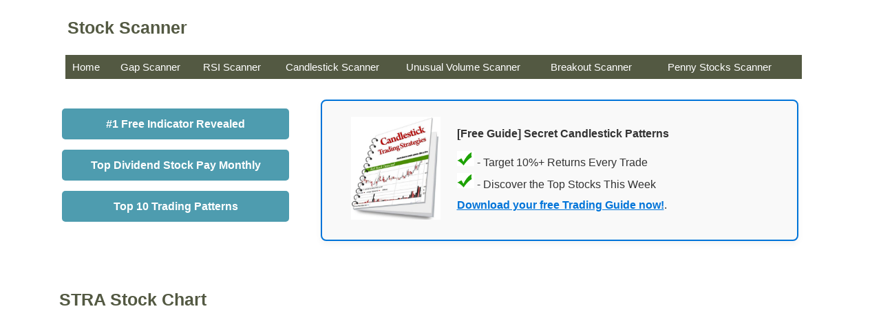

--- FILE ---
content_type: text/html; charset=utf-8
request_url: https://stock-scanner.org/STRA-stock-forecast.aspx
body_size: 18069
content:

<!DOCTYPE html>
<html lang="en">
<head id="ctl00_Head1"><title>
	STRA Stock Forecast - Is STRA Buy or Sell?
</title>
<meta name="description" content="STRA Stock Forecast - Is STRA a buy or sell? Find out now with a free analysis on Strayer Education." />
<meta name="keywords" content="" />  
<meta name="viewport" content="width=device-width, initial-scale=1" /><link rel="stylesheet" type="text/css" href="style.css" /><link rel="shortcut icon" href="https://stock-scanner.org/images/favicon.ico" />	
    <script type="text/javascript" src="https://stock-screener.org/js/bioep.min.js"></script>
    <script type="text/javascript">
      bioEp.init({
        html: '<a href="https://stock-screener.org/php/ebooks/candlestick.php?page=scanner_po" target="_blank"><img src="https://stock-screener.org/images/candlestick-guide.jpg" /></a>',
		width: '800',
		height: '560',
		    cookieExp: 10
      });
    </script> 
	
<!-- Google tag (gtag.js) -->
<script async src="https://www.googletagmanager.com/gtag/js?id=G-37789MXGCF"></script>
<script>
  window.dataLayer = window.dataLayer || [];
  function gtag(){dataLayer.push(arguments);}
  gtag('js', new Date());

  gtag('config', 'G-37789MXGCF');
</script>
</head>

<body>
<form name="aspnetForm" method="post" action="stockchart.aspx?stockid=STRA" id="aspnetForm">
<div>
<input type="hidden" name="__VIEWSTATE" id="__VIEWSTATE" value="/[base64]/[base64]/sCfJtneRw==" />
</div>

<div>

	<input type="hidden" name="__VIEWSTATEGENERATOR" id="__VIEWSTATEGENERATOR" value="7929879D" />
	<input type="hidden" name="__EVENTVALIDATION" id="__EVENTVALIDATION" value="/wEWBQKUuIqzDgLh8MnNDgLau56JAwKbjZnOBwK5zYLyCtgyYMNmeska2VNjuH8D4QZf0imd" />
</div>

<table width="1080" align="center" class="tablestyle">
<tr>
<td><h1>Stock Scanner</h1></td>
<td></td>
<td></td>
<td></td>
</tr>
</table>
<table width="1080" align="center" class="menu tablestyle" cellpadding="0" cellspacing="0">
<tr>
<td width="10"></td>
<td width="60"><a href="https://stock-scanner.org">Home</a></td>
<td width="10"></td>
<td width="110"><a href="https://stock-scanner.org/gap-scanner.aspx">Gap Scanner</a></td>
<td width="10"></td>
<td width="110"><a href="https://stock-scanner.org/rsi-scanner.aspx">RSI Scanner</a></td>
<td width="10"></td>
<td width="165"><a href="https://stock-scanner.org/candlestick-scanner.aspx">Candlestick Scanner</a></td>
<td width="10"></td>
<td width="200"><a href="https://stock-scanner.org/unusual-volume-scanner.aspx">Unusual Volume Scanner</a></td>
<td width="10"></td>
<td width="160"><a href="https://stock-scanner.org/breakout-scanner.aspx">Breakout Scanner</a></td> 
<td width="10"></td>
<td width="180"><a href="https://stock-scanner.org/penny-stocks-scanner.aspx">Penny Stocks Scanner</a></td> 
<td></td>
</tr>
</table>
<table width="1080" align="center" cellpadding="0" cellspacing="0">
		<tr><td><a href="https://stock-screener.org/url.php?m=t3" class="trans-button long" target="_blank">#1 Free Indicator Revealed</a><br />
			<a href="https://stock-screener.org/url.php?m=dividend" class="trans-button long" target="_blank" rel="nofollow">Top Dividend Stock Pay Monthly</a><br />
			<a href="https://stock-screener.org/php/ebooks/candlestick.php?page=blue_text" class="trans-button long" rel="nofollow">Top 10 Trading Patterns</a><br />
			</td>
		<td><div class="box">
				  <table width="600">
					<tr>
						<td valign="top"><img src="https://stock-screener.org/images/candlestick-trading-strategies.jpg" width="130" height="150" /></td>
						<td valign="top" align="left"><p><strong>[Free Guide] Secret Candlestick Patterns</strong></p> 
							<p><img src="https://stock-screener.org/images/green-arrow.gif" width="25" /> - Target 10%+ Returns Every Trade<br />
							<img src="https://stock-screener.org/images/green-arrow.gif" width="25" /> - Discover the Top Stocks This Week<br /> 
							<a href="https://stock-screener.org/php/ebooks/candlestick.php?page=scanner_top_box" target="_blank">Download your free Trading Guide now!</a>.</p>
						</td>
					<tr>
				  </table>
			</div>
		</td>
		</tr>
	</table>
<table width="1080" align="center" class="tablestyle">
<tr>
<td width="789" valign="top">
<br />
    
	 <!--<a id="ctl00_HyperLink4" href="https://stock-scanner.org/url.php?m=top50-stocks" target="_blank"><img src="https://stock-scanner.org/images/topstocks.jpg" style="border-width:0px;" /></a>-->
	<!-- <a href="https://stock-screener.org/free-signup.aspx?page=scanner" target="_blank"><img src="https://stock-screener.org/images/signup.gif" /></a><br />-->
     
<h1>STRA Stock Chart</h1>

 
<!--<p>STRA Stock Forecast - Is STRA a buy or sell? Find out now with a free analysis on Strayer Education.</p> 
<p><b>Should I buy or sell STRA?</b><br />
<a id="ctl00_MainContent_lnkAnalysis" href="https://stock-scanner.org/url.php?m=top50-stocks" target="_blank"><b>STRA Stock Analysis - [Full Report]</b></a></p>-->
   
<!-- TradingView Widget BEGIN -->
<div class="tradingview-widget-container">
  <div id="tradingview_0ec6b"></div>
  <script type="text/javascript" src="https://s3.tradingview.com/tv.js"></script>
  <script type="text/javascript">
new TradingView.widget({
   "width": 750,
  "height": 475,
  "symbol": "'NASDAQ:STRA'",
  "interval": "D",
  "timezone": "Etc/UTC",
  "theme": "Light",
  "style": "1",
  "locale": "en",
  "toolbar_bg": "#f1f3f6",
  "enable_publishing": false,
  "allow_symbol_change": true,
  "hideideas": true
});
  </script>
  <div class="tradingview-widget-copyright"><a href="https://www.tradingview.com/symbols/NASDAQ:STRA/?aff_id=118685" rel="noopener" target="_blank"><span class="blue-text">STRA Chart</span></a> by TradingView</div>
</div>
<!-- TradingView Widget END -->
<br /><br />

<div style="width:336px;">
<script async src="https://pagead2.googlesyndication.com/pagead/js/adsbygoogle.js?client=ca-pub-2828604702089638"
     crossorigin="anonymous"></script>
<!-- scanner_reponsive -->
<ins class="adsbygoogle"
     style="display:block"
     data-ad-client="ca-pub-2828604702089638"
     data-ad-slot="9181582413"
     data-ad-format="auto"
     data-full-width-responsive="true"></ins>
<script>
     (adsbygoogle = window.adsbygoogle || []).push({});
</script>
</div>

<br /><br />

     <a id="ctl00_MainContent_TagsRepeater_ctl00_Hyperlink" href="https://stock-scanner.org/list/3d-stocks.aspx">3D Stocks</a>
        <br /><br />
     
     <a id="ctl00_MainContent_TagsRepeater_ctl01_Hyperlink" href="https://stock-scanner.org/list/accounting-stocks.aspx">Accounting Stocks</a>
        <br /><br />
     
     <a id="ctl00_MainContent_TagsRepeater_ctl02_Hyperlink" href="https://stock-scanner.org/list/artificial-stocks.aspx">Artificial Stocks</a>
        <br /><br />
     
     <a id="ctl00_MainContent_TagsRepeater_ctl03_Hyperlink" href="https://stock-scanner.org/list/artificial-intelligence-stocks.aspx">Artificial Intelligence Stocks</a>
        <br /><br />
     
     <a id="ctl00_MainContent_TagsRepeater_ctl04_Hyperlink" href="https://stock-scanner.org/list/cat-stocks.aspx">Cat Stocks</a>
        <br /><br />
     
     <a id="ctl00_MainContent_TagsRepeater_ctl05_Hyperlink" href="https://stock-scanner.org/list/consumer-stocks.aspx">Consumer Stocks</a>
        <br /><br />
     
     <a id="ctl00_MainContent_TagsRepeater_ctl06_Hyperlink" href="https://stock-scanner.org/list/design-stocks.aspx">Design Stocks</a>
        <br /><br />
     
     <a id="ctl00_MainContent_TagsRepeater_ctl07_Hyperlink" href="https://stock-scanner.org/list/digital-stocks.aspx">Digital Stocks</a>
        <br /><br />
     
     <a id="ctl00_MainContent_TagsRepeater_ctl08_Hyperlink" href="https://stock-scanner.org/list/education-stocks.aspx">Education Stocks</a>
        <br /><br />
     
     <a id="ctl00_MainContent_TagsRepeater_ctl09_Hyperlink" href="https://stock-scanner.org/list/educational-stocks.aspx">Educational Stocks</a>
        <br /><br />
     
     <a id="ctl00_MainContent_TagsRepeater_ctl10_Hyperlink" href="https://stock-scanner.org/list/gene-stocks.aspx">Gene Stocks</a>
        <br /><br />
     
     <a id="ctl00_MainContent_TagsRepeater_ctl11_Hyperlink" href="https://stock-scanner.org/list/nursing-stocks.aspx">Nursing Stocks</a>
        <br /><br />
     
     <a id="ctl00_MainContent_TagsRepeater_ctl12_Hyperlink" href="https://stock-scanner.org/list/rv-stocks.aspx">RV Stocks</a>
        <br /><br />
     
     <a id="ctl00_MainContent_TagsRepeater_ctl13_Hyperlink" href="https://stock-scanner.org/list/school-stocks.aspx">School Stocks</a>
        <br /><br />
     
     <a id="ctl00_MainContent_TagsRepeater_ctl14_Hyperlink" href="https://stock-scanner.org/list/schools-stocks.aspx">Schools Stocks</a>
        <br /><br />
     
     <a id="ctl00_MainContent_TagsRepeater_ctl15_Hyperlink" href="https://stock-scanner.org/list/science-stocks.aspx">Science Stocks</a>
        <br /><br />
     
     <a id="ctl00_MainContent_TagsRepeater_ctl16_Hyperlink" href="https://stock-scanner.org/list/tech-stocks.aspx">Tech Stocks</a>
        <br /><br />
     
     <a id="ctl00_MainContent_TagsRepeater_ctl17_Hyperlink" href="https://stock-scanner.org/list/training-stocks.aspx">Training Stocks</a>
        <br /><br />
     
     <a id="ctl00_MainContent_TagsRepeater_ctl18_Hyperlink" href="https://stock-scanner.org/list/universities-stocks.aspx">Universities Stocks</a>
        <br /><br />
     
     <a id="ctl00_MainContent_TagsRepeater_ctl19_Hyperlink" href="https://stock-scanner.org/list/university-stocks.aspx">University Stocks</a>
        <br /><br />
     
     <a id="ctl00_MainContent_TagsRepeater_ctl20_Hyperlink" href="https://stock-scanner.org/list/women-stocks.aspx">Women Stocks</a>
        <br /><br />
       

         
             <td width="15"></td>
    <td width="300" valign="top">
    <br />
     

<script async src="https://pagead2.googlesyndication.com/pagead/js/adsbygoogle.js?client=ca-pub-2828604702089638"
     crossorigin="anonymous"></script>
<!-- scanner_vertical_300x600 -->
<ins class="adsbygoogle"
     style="display:inline-block;width:300px;height:600px"
     data-ad-client="ca-pub-2828604702089638"
     data-ad-slot="1957698516"></ins>
<script>
     (adsbygoogle = window.adsbygoogle || []).push({});
</script>
<br /><br />

<a href="https://stock-screener.org/php/ebooks/candlestick.php?page=scanner" target="_blank"><img src="https://stock-screener.org/images/candlestick-ebook.jpg" /></a>

			<table>
			<tr>
				<td width="30"><img src="https://stock-screener.org/images/green-arrow.gif" /></td>
				<td><div style="font-weight:bold;font-size:18px;line-height:20px;">Advanced stock screener</div></td>
			</tr>
			<tr>
				<td width="30"><img src="https://stock-screener.org/images/green-arrow.gif" /></td>
				<td><div style="font-weight:bold;font-size:18px;line-height:20px;">Scan for strong stocks</div></td>
			</tr>
			<tr>
				<td width="30"><img src="https://stock-screener.org/images/green-arrow.gif" /></td>
				<td><div style="font-weight:bold;font-size:18px;line-height:20px;">Never miss a profitable trade</div></td>
			</tr>
			<tr>
				<td width="30"><img src="https://stock-screener.org/images/green-arrow.gif" /></td>
				<td><div style="font-weight:bold;font-size:18px;"> <strike>$29.99/Month</strike> <b>FREE</b></div></td>
			</tr>
			<tr>
				<td width="30"><img src="https://stock-screener.org/images/green-arrow.gif" /></td>
				<td><div style="font-weight:bold;font-size:18px;">Limited Time Only</div></td>
			</tr>
			<tr>
				<td width="30"></td>
				<td><br /><a href="https://stock-screener.org/free-signup.aspx?page=scanner#signup" target="_blank" class="button button-green">Free Signup</a></td>
			</tr>
			</table>  
<br /><br />	
		<a href="https://stock-screener.org/url.php?m=t3" class="trans-button long" target="_blank">#1 Free Indicator Revealed</a><br />
	<a href="https://dividendhistory.net/signup?page=scanner" class="trans-button long" target="_blank" rel="nofollow">Best Monthly Dividend Stocks</a><br />		
<!--<input name="ctl00$sidebar$SymbolBox" type="text" value="AMD" id="ctl00_sidebar_SymbolBox" class="input-long" /> 
<input type="submit" name="ctl00$sidebar$AnalyzeButton" value="Analyze Your Stock" id="ctl00_sidebar_AnalyzeButton" class="button-mini" /><br /><br />-->
<!--<input name="ctl00$sidebar$txtCompareSymbol" type="text" value="AMZN,GOOG" id="ctl00_sidebar_txtCompareSymbol" class="input-long" /> 
<input type="submit" name="ctl00$sidebar$btnCompare" value="Compare Stocks" id="ctl00_sidebar_btnCompare" class="button-mini" /><br /><br />-->

<a href="https://stock-scanner.org/bullish-engulfing-scanner.aspx">Bullish Engulfing Scanner</a><br /><br />
<a href="https://stock-scanner.org/momentum-scanner.aspx">Momentum Scanner</a><br /><br />
<a href="https://stock-scanner.org/ema-crossover-scanner.aspx">EMA Crossover Scanner</a><br /><br />
<a href="https://stock-scanner.org/macd-scanner.aspx">MACD Scanner</a><br /><br />
<a href="https://stock-scanner.org/moving-average-crossover-scanner.aspx">Moving Average Crossover Scanner</a><br /><br />
<a href="https://stock-scanner.org/otc-stocks.aspx">OTC Stocks Scanner</a><br /><br />
<a href="https://stock-scanner.org/oversold-scanner.aspx">Oversold Scanner</a><br /><br />
<a href="https://stock-scanner.org/trending-scanner.aspx">Trending Scanner</a><br /><br />
<a href="https://stock-scanner.org/volatile-scanner.aspx">Volatile Scanner</a><br /><br />
<a href="https://stock-scanner.org/list/3d-stocks.aspx">3D Stocks</a><br /><br />
<a href="https://stock-scanner.org/list/3d-printer-stocks.aspx">3D Printer Stocks</a><br /><br />
<a href="https://stock-scanner.org/list/accessories-stocks.aspx">Accessories Stocks</a><br /><br />
<a href="https://stock-scanner.org/list/accommodation-stocks.aspx">Accommodation Stocks</a><br /><br />
    </td>
    
</td>
</tr>
</table>
<table width="1080" align="center" class="tablestyle">
<tr>
<td> 
<div style="height:200px"></div>
   <div class="footer">
        <p><a href="https://stock-scanner.org/terms.aspx">Terms</a> | <a href="https://stock-scanner.org/privacy.aspx">Privacy</a> | 
       <a href="https://stock-scanner.org/disclaimer.aspx">Disclaimer</a> | 
                                     <a href="https://stock-scanner.org/contact.aspx">Contact</a><br />
          &copy;2026 <b>Stock Scanner</b></p> 

    </div></td>
</tr>
</table>
    </form>  
		
</body>
</html>


--- FILE ---
content_type: text/html; charset=utf-8
request_url: https://www.google.com/recaptcha/api2/aframe
body_size: 265
content:
<!DOCTYPE HTML><html><head><meta http-equiv="content-type" content="text/html; charset=UTF-8"></head><body><script nonce="-td6R2pjlpI3BERCXxSr4w">/** Anti-fraud and anti-abuse applications only. See google.com/recaptcha */ try{var clients={'sodar':'https://pagead2.googlesyndication.com/pagead/sodar?'};window.addEventListener("message",function(a){try{if(a.source===window.parent){var b=JSON.parse(a.data);var c=clients[b['id']];if(c){var d=document.createElement('img');d.src=c+b['params']+'&rc='+(localStorage.getItem("rc::a")?sessionStorage.getItem("rc::b"):"");window.document.body.appendChild(d);sessionStorage.setItem("rc::e",parseInt(sessionStorage.getItem("rc::e")||0)+1);localStorage.setItem("rc::h",'1768888117236');}}}catch(b){}});window.parent.postMessage("_grecaptcha_ready", "*");}catch(b){}</script></body></html>

--- FILE ---
content_type: text/css
request_url: https://stock-scanner.org/style.css
body_size: 5373
content:
html, body{}
body{font-family:Verdana, Arial, Helvetica, sans-serif;margin:0;padding:0;line-height:15px;font-size:15px;padding-right:20px;}
p{font-family:Verdana, Arial, Helvetica, sans-serif;font-size:14px;line-height:30px;padding-right:15px;}
h1, h2, h3, h4, h5, h6 {padding-right:15px;}
h1{font-size:25px;line-height:40px;color:#535942;}
h2{font-size:16px;}
h3{font-family:Verdana, Arial, Helvetica, sans-serif;margin:0;padding:0;background-color:#535942;color:#ffffff;text-align:center;font-size:15px;padding-bottom:6px;padding-top:6px;}
h3 a{font-family:Verdana, Arial, Helvetica, sans-serif;margin:0;padding:0;background-color:#535942;color:#ffffff;text-align:center;font-size:15px;text-decoration:none;}
h3.article{font-family:Verdana, Arial, Helvetica, sans-serif;margin:0;padding:0;text-align:left;background-color:#ffffff;color:#000000;font-size:16px;padding-bottom:0px;padding-top:0px;}
h4{font-size:16px;}
h5{font-size:16px;}
h6{font-size:16px;}
ul{list-style-type:none;padding:0;}
ul li{padding-bottom:8px;}
ul li a{font-size:14px;line-height:30px;}
ol li{font-size:14px;padding-top:10px;line-height:30px;}
.footer{text-align:center;}
.menu td{background-color:#535942;color:#ffffff;height:35px;}
.menu td a{color:#ffffff;text-decoration:none;margin-right:10px;}
.menu td a:hover{color:#ffffff;text-decoration:underline;}
.styled table{width:100%;margin:0;padding:0;border-collapse:collapse;position:relative;}
.styled td{text-align:center;vertical-align:top;margin:0;padding-top:10px;padding-bottom:10px;}
.tablestyle{background-color:#ffffff;padding-left:5px;padding-right:5px;}
#article h3{font-family:Verdana, Arial, Helvetica, sans-serif;margin:0;padding:0;background-color:#ffffff;color:#000000;text-align:left;font-size:16px;padding-bottom:6px;padding-top:6px;}
.bottombox{background-color:#f1f1f1;width:95%;color:#000000;padding-right:10px;border-top:2px solid #535942;}
.button-main{color:#ffffff;background-color:#3675dd;border-color:#076406;}
.button-green, .button-green a{color:#ffffff;background-color:#009900;border-color:#076406;text-decoration:none;}
.button-mini{width:160px;padding:5px;font-size:15px;}
.button-mini-green, .button-mini-green a{width:160px;color:#ffffff;background-color:#009900;border-color:#076406;display:inline-block;padding:7px 10px;margin-bottom:0;font-size:16px;font-weight:normal;line-height:1.428571429;text-align:center;white-space:nowrap;vertical-align:middle;cursor:pointer;background-image:none;border:1px solid transparent;border-radius:4px;-webkit-user-select:none;-moz-user-select:none;-ms-user-select:none;-o-user-select:none;user-select:none;text-decoration:none;}
.button{display:inline-block;padding:7px 50px;margin-bottom:0;font-size:20px;font-weight:normal;line-height:1.428571429;text-align:center;white-space:nowrap;vertical-align:middle;cursor:pointer;background-image:none;border:1px solid transparent;border-radius:4px;-webkit-user-select:none;-moz-user-select:none;-ms-user-select:none;-o-user-select:none;user-select:none;}
.input-long {display:block;height:18px;padding:8px 15px;margin-bottom:5px;font-size:16px;line-height:1.428571429;color:#555555;vertical-align:middle;background-color:#ffffff;background-image:none;border:1px solid #cccccc;border-radius:4px;-webkit-box-shadow:inset 0 1px 1px rgba(0, 0, 0, 0.075);box-shadow:inset 0 1px 1px rgba(0, 0, 0, 0.075);-webkit-transition:border-color ease-in-out 0.15s, box-shadow ease-in-out 0.15s;transition:border-color ease-in-out 0.15s, box-shadow ease-in-out 0.15s;}
.input-long:focus{border-color:#66afe9;outline:0;-webkit-box-shadow:inset 0 1px 1px rgba(0, 0, 0, 0.075), 0 0 8px rgba(102, 175, 233, 0.6);box-shadow:inset 0 1px 1px rgba(0, 0, 0, 0.075), 0 0 8px rgba(102, 175, 233, 0.6);}
.input-long{width:270px;} 
hr {border: none; height: 1px; background-color: #c4c2bf;}
img { max-width: 100%;}
.field{font-weight:bold;}
.big_field{font-weight:bold;font-size:20px;}
.result{font-weight:bold;font-size:25px;color:#3675dd;margin-top:10px;margin-bottom:10px;line-height:25px;}
.input{background-color:#ffffff;width:130px;padding:6px 15px;line-height:18px;color:#555555;vertical-align:middle;border:1px solid #cccccc;border-radius:4px;-webkit-box-shadow:inset 0 1px 1px rgba(0, 0, 0, 0.075);box-shadow:inset 0 1px 1px rgba(0, 0, 0, 0.075);-webkit-transition:border-color ease-in-out 0.15s, box-shadow ease-in-out 0.15s;transition:border-color ease-in-out 0.15s, box-shadow ease-in-out 0.15s;display: inline;}
.result_data{font-weight:bold;font-size:25px;color:#3675dd;margin-top:10px;margin-bottom:10px;line-height:25px;}
.regular td{font-size:16px;padding:10px;}
.trans-button {display: block;background: #4E9CAF;padding: 15px;text-align: center;border-radius: 5px; color: white;font-weight: bold;text-decoration:none;font-size:16px;}
.trans-button-brown {display: block;background: #d19213;padding: 15px;text-align: center;border-radius: 5px; color: white;font-weight: bold;text-decoration:none;font-size:16px;}
.long {width: 300px;}
.short{width: 250px;}
.special{font-size:18px;}
.box{background-color:#f9f9f9;border:2px solid #0074d9;border-radius:8px;padding:20px;margin:30px auto;max-width:650px;text-align:center;box-shadow:0 4px 10px rgba(0,0,0,.05)}.box p{font-size:16px;color:#333;margin:10px 0}.box a{color:#0074d9;text-decoration:underline;font-weight:700}